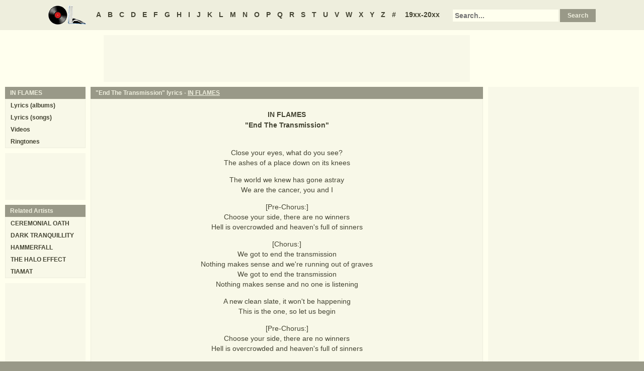

--- FILE ---
content_type: text/html
request_url: https://oldielyrics.com/lyrics/in_flames/end_the_transmission.html
body_size: 2927
content:
<!DOCTYPE html>
<html lang="en">
<head>
<meta charset="utf-8">
<meta http-equiv="X-UA-Compatible" content="IE=edge">
<meta name="viewport" content="width=device-width, initial-scale=1.0">
<meta name="description" content="Lyrics to &quot;End The Transmission&quot; by IN FLAMES: Close your eyes, what do you see? / The ashes of a place down on its knees / The world we knew has gone astray / We are the cancer, you and I / [Pre-Chorus:] / Choose your side, there are no winners / Hell is overcrowded and heaven's full of sinners / [Chorus:] / We got...">
<meta name="keywords" content="End The Transmission, End The Transmission lyrics, IN FLAMES End The Transmission lyrics, IN FLAMES lyrics">
<title>End The Transmission lyrics - IN FLAMES</title>
<link rel="stylesheet" href="https://www.oldielyrics.com/ols.css">
<!--[if lt IE 9]>
<script src="https://cdnjs.cloudflare.com/ajax/libs/html5shiv/3.7.3/html5shiv.min.js"></script>
<script src="https://cdnjs.cloudflare.com/ajax/libs/respond.js/1.4.2/respond.min.js"></script>
<![endif]-->
<script>
ArtistName = "IN FLAMES";
SongName = "End The Transmission";
AlbumName = "";
cf_page_artist = "IN FLAMES";
cf_page_song = "End The Transmission";
</script>
</head>

<body>
<div id="bigcon">
<nav id="abc" class="noprint">
  <a class="home" href="https://www.oldielyrics.com"><img src="https://www.oldielyrics.com/oll.png" alt="OldieLyrics.com"></a>
  <a href="https://www.oldielyrics.com/a.html">A</a>
  <a href="https://www.oldielyrics.com/b.html">B</a>
  <a href="https://www.oldielyrics.com/c.html">C</a>
  <a href="https://www.oldielyrics.com/d.html">D</a>
  <a href="https://www.oldielyrics.com/e.html">E</a>
  <a href="https://www.oldielyrics.com/f.html">F</a>
  <a href="https://www.oldielyrics.com/g.html">G</a>
  <a href="https://www.oldielyrics.com/h.html">H</a>
  <a href="https://www.oldielyrics.com/i.html">I</a>
  <a href="https://www.oldielyrics.com/j.html">J</a>
  <a href="https://www.oldielyrics.com/k.html">K</a>
  <a href="https://www.oldielyrics.com/l.html">L</a>
  <a href="https://www.oldielyrics.com/m.html">M</a>
  <a href="https://www.oldielyrics.com/n.html">N</a>
  <a href="https://www.oldielyrics.com/o.html">O</a>
  <a href="https://www.oldielyrics.com/p.html">P</a>
  <a href="https://www.oldielyrics.com/q.html">Q</a>
  <a href="https://www.oldielyrics.com/r.html">R</a>
  <a href="https://www.oldielyrics.com/s.html">S</a>
  <a href="https://www.oldielyrics.com/t.html">T</a>
  <a href="https://www.oldielyrics.com/u.html">U</a>
  <a href="https://www.oldielyrics.com/v.html">V</a>
  <a href="https://www.oldielyrics.com/w.html">W</a>
  <a href="https://www.oldielyrics.com/x.html">X</a>
  <a href="https://www.oldielyrics.com/y.html">Y</a>
  <a href="https://www.oldielyrics.com/z.html">Z</a>
  <a href="https://www.oldielyrics.com/0.html">#</a>
  <a class="years" href="https://www.oldielyrics.com/years.html">19xx-20xx</a>
  <form id="cse-search-box" action="https://www.oldielyrics.com/searchresults.html">
    <input type="hidden" name="cx" value="partner-pub-1127189538012976:wg12vl5m2v4">
    <input type="hidden" name="cof" value="FORID:11">
    <input type="hidden" name="ie" value="ISO-8859-1">
    <input type="text" name="q" placeholder="Search...">
    <input type="submit" name="sa" value="Search">
  </form>
</nav>

<script async src="https://pagead2.googlesyndication.com/pagead/js/adsbygoogle.js"></script>
<div id="ad1" class="noprint"></div>

<div class="maincon">
<main>
<div id="song" itemscope itemtype="http://schema.org/MusicComposition">
<header><h1 class="cap noprint">"End The Transmission" lyrics - <a href="../../i/in_flames.html">IN FLAMES</a></h1></header>
<div class="con">
<div id="artistname" itemprop="recordedAs" itemscope itemtype="http://schema.org/MusicRecording" itemref="album videocon">
<span itemprop="byArtist">IN FLAMES</span>
</div>
<div id="songname">"<span itemprop="name">End The Transmission</span>"</div>
<div id="adtf1" class="noprint"></div>
<div id="lyrics" itemprop="lyrics" itemscope itemtype="http://schema.org/CreativeWork"><div itemprop="text">
<p>Close your eyes, what do you see?<br>
The ashes of a place down on its knees</p><p>The world we knew has gone astray<br>
We are the cancer, you and I</p><p>[Pre-Chorus:]<br>
Choose your side, there are no winners<br>
Hell is overcrowded and heaven's full of sinners</p><p>[Chorus:]<br>
We got to end the transmission<br>
Nothing makes sense and we're running out of graves<br>
We got to end the transmission<br>
Nothing makes sense and no one is listening</p><p>A new clean slate, it won't be happening<br>
This is the one, so let us begin</p><p>[Pre-Chorus:]<br>
Choose your side, there are no winners<br>
Hell is overcrowded and heaven's full of sinners</p><p>[Chorus:]<br>
We got to end the transmission<br>
Nothing makes sense and we're running out of graves<br>
We got to end the transmission<br>
Nothing makes sense and no one is listening<br>
End the transmission<br>
Nothing makes sense and we're running out of graves<br>
We got to end the transmission<br>
Nothing makes sense and no one is listening</p><p>[Post-Chorus:]<br>
We are but empty vessels with no ambition<br>
No ambition<br>
No ambition</p><p>[Guitar solo]</p><p>[Bridge:]<br>
This is a tomb and we are buried alive<br>
We swallowed the spit and lived in denial<br>
The devil has done his deed<br>
Fed our egos and made us bleed<br>
The devil has done his deed<br>
Are all gods on the sidelines?<br>
Passivity is not what the world needs</p><p>[Chorus:]<br>
We got to end the transmission<br>
Nothing makes sense and we're running out of graves<br>
We got to end the transmission<br>
Nothing makes sense and no one is listening<br>
End the transmission<br>
Nothing makes sense and we're running out of graves<br>
We got to end the transmission<br>
Nothing makes sense and no one is listening<br>
</p>
</div></div>
<form id="subcor" class="noprint" action="https://www.oldielyrics.com/submit.php" method="post">
  <input type="hidden" name="scartist" value="IN FLAMES">
  <input type="hidden" name="scsong" value="End The Transmission">
  <input type="hidden" name="sclyrics">
  <input type="submit" name="scsubmit" value="Correct lyrics">
</form>
<div id="adtf2" class="noprint"></div>
<div id="bookmark" class="noprint"></div>
</div>
</div>
<div id="ad2" class="hidedesk noprint"></div>
<div id="album"><div class="album" itemprop="inAlbum" itemscope itemtype="http://schema.org/MusicAlbum">
  <meta itemprop="byArtist" content="IN FLAMES">
<header><h2 class="cap">
    <a href="../../albums/in_flames/2023-foregone.html" itemprop="url"><span itemprop="name">Foregone</span></a>
    <span class="flr">(<a href="../../2023.html"><span itemprop="datePublished">2023</span></a>)</span>
    <span class="clrb"></span>
  </h2></header>
 <div class="con colscon centert">
  <div class="coveral">
    <a href="../../albums/in_flames/2023-foregone.html"><img class="cover" src="https://images-na.ssl-images-amazon.com/images/P/B0BFFR8SP3.01._SCMZZZZZZZ_.jpg" alt="Foregone (2023)" itemprop="image"></a>
    <a rel="nofollow" href="https://www.amazon.com/exec/obidos/ASIN/B0BFFR8SP3/oldielyrics-20" target="_blank"><img class="buy_amzn noprint" src="https://www.oldielyrics.com/buy_amzn.gif" alt="Buy from Amazon"></a>
  </div>
  <ol class="tracklist">
<li itemprop="track" itemscope itemtype="http://schema.org/MusicRecording"><a href="the_beginning_of_all_things.html" itemprop="url"><span itemprop="name">The Beginning Of All Things</span></a></li>
<li itemprop="track" itemscope itemtype="http://schema.org/MusicRecording"><a href="state_of_slow_decay.html" itemprop="url"><span itemprop="name">State Of Slow Decay</span></a></li>
<li itemprop="track" itemscope itemtype="http://schema.org/MusicRecording"><a href="meet_your_maker.html" itemprop="url"><span itemprop="name">Meet Your Maker</span></a></li>
<li itemprop="track" itemscope itemtype="http://schema.org/MusicRecording"><a href="bleeding_out.html" itemprop="url"><span itemprop="name">Bleeding Out</span></a></li>
<li itemprop="track" itemscope itemtype="http://schema.org/MusicRecording"><a href="foregone_pt_1.html" itemprop="url"><span itemprop="name">Foregone Pt. 1</span></a></li>
<li itemprop="track" itemscope itemtype="http://schema.org/MusicRecording"><a href="foregone_pt_2.html" itemprop="url"><span itemprop="name">Foregone Pt. 2</span></a></li>
<li itemprop="track" itemscope itemtype="http://schema.org/MusicRecording"><a href="pure_light_of_mind.html" itemprop="url"><span itemprop="name">Pure Light Of Mind</span></a></li>
<li itemprop="track" itemscope itemtype="http://schema.org/MusicRecording"><a href="the_great_deceiver.html" itemprop="url"><span itemprop="name">The Great Deceiver</span></a></li>
<li itemprop="track" itemscope itemtype="http://schema.org/MusicRecording"><a href="in_the_dark.html" itemprop="url"><span itemprop="name">In The Dark</span></a></li>
<li itemprop="track" itemscope itemtype="http://schema.org/MusicRecording"><a href="a_dialogue_in_b_flat_minor.html" itemprop="url"><span itemprop="name">A Dialogue In B Flat Minor</span></a></li>
<li itemprop="track" itemscope itemtype="http://schema.org/MusicRecording"><a href="cynosure.html" itemprop="url"><span itemprop="name">Cynosure</span></a></li>
<li itemprop="track" itemscope itemtype="http://schema.org/MusicRecording"><a href="end_the_transmission.html" itemprop="url"><span itemprop="name">End The Transmission</span></a></li>
<li itemprop="track" itemscope itemtype="http://schema.org/MusicRecording"><a href="become_one.html" itemprop="url"><span itemprop="name">Become One</span></a></li>
</ol>
 </div>
</div>
</div>
</main>
<aside class="right noprint">
  <div id="ad3"></div>
<div id="videocon" itemprop="video" itemscope itemtype="http://schema.org/VideoObject">
  <h2 class="cap leftt" itemprop="caption name description"><a href="../../i/in_flames_videos.html"><span itemprop="musicBy" itemscope itemtype="http://schema.org/MusicGroup"><span itemprop="name">IN FLAMES</span></span> videos</a> - End The Transmission</h2>
  <meta itemprop="thumbnailUrl" content="https://www.oldielyrics.com/oll.png">
  <meta itemprop="uploadDate" content="2018-04-04">
  <iframe id="video"></iframe>
</div>
<div id="ad4"></div>
</aside>
<aside class="left noprint">
<nav id="artistnav">
<div class="cap">IN FLAMES</div>
<ul class="con">
  <li><a href="../../i/in_flames.html">Lyrics (albums)</a></li>
  <li><a href="../../i/in_flames_abc.html">Lyrics (songs)</a></li>
  <li><a href="../../i/in_flames_videos.html">Videos</a></li>
  <li><a href="https://www.azringtones.com">Ringtones</a></li>
</ul>
</nav>
<div id="ad5" class="showdesk"></div>
<div id="related">
<div class="cap">Related Artists</div>
<ul class="con">
<li><a href="../../c/ceremonial_oath.html">CEREMONIAL OATH</a></li>
<li><a href="../../d/dark_tranquillity.html">DARK TRANQUILLITY</a></li>
<li><a href="../../h/hammerfall.html">HAMMERFALL</a></li>
<li><a href="../../t/the_halo_effect.html">THE HALO EFFECT</a></li>
<li><a href="../../t/tiamat.html">TIAMAT</a></li>
</ul>
</div>
<div id="ad6" class="showdesk"></div>
</aside>
</div>

<div id="ad7" class="noprint"></div>

<div id="breadcrumbs" class="noprint" itemscope itemtype="http://schema.org/BreadcrumbList">
<span itemprop="itemListElement" itemscope itemtype="http://schema.org/ListItem">
  <a href="https://www.oldielyrics.com" itemprop="item"><span itemprop="name">Home</span></a>
  <meta itemprop="position" content="1">
</span>><span itemprop="itemListElement" itemscope itemtype="http://schema.org/ListItem">
  <a href="https://www.oldielyrics.com/i.html" itemprop="item"><span itemprop="name">I</span></a>
  <meta itemprop="position" content="2">
</span>>
<span itemprop="itemListElement" itemscope itemtype="http://schema.org/ListItem">
  <a href="https://www.oldielyrics.com/i/in_flames.html" itemprop="item"><span itemprop="name">IN FLAMES</span></a>
  <meta itemprop="position" content="3">
</span>>
<span itemprop="itemListElement" itemscope itemtype="http://schema.org/ListItem">
  <a href="https://www.oldielyrics.com/lyrics/in_flames/end_the_transmission.html" itemprop="item"><span itemprop="name">End The Transmission lyrics</span></a>
  <meta itemprop="position" content="4">
</span>
</div>

<footer id="ribbon" class="noprint">
  <ul>
    <li><a href="https://www.oldielyrics.com/request">Request Lyrics</a></li>
    <li><a href="https://www.oldielyrics.com/submit.php">Submit Lyrics</a></li>
    <li><a href="https://www.oldielyrics.com/christmas.html">Christmas Lyrics</a></li>
    <li><a href="https://www.azringtones.com">Ringtones</a></li>
    <li><a href="https://www.oldielyrics.com/contact.html">Contact Us</a></li>
    <li><a href="https://www.oldielyrics.com/links.html">Links</a></li>
  </ul>
</footer>
</div>

<script src="https://www.oldielyrics.com/bot1.js"></script>
<div id="ad4x"><script src="https://www.oldielyrics.com/ad4x.js"></script></div>
<div id="ad7x"><script src="https://www.oldielyrics.com/ad7x.js"></script></div>
<script src="https://www.oldielyrics.com/bot2.js"></script>

</body>
</html>


--- FILE ---
content_type: text/html; charset=utf-8
request_url: https://www.google.com/recaptcha/api2/aframe
body_size: 269
content:
<!DOCTYPE HTML><html><head><meta http-equiv="content-type" content="text/html; charset=UTF-8"></head><body><script nonce="zJLIUQKR8V7P-2votyqHFw">/** Anti-fraud and anti-abuse applications only. See google.com/recaptcha */ try{var clients={'sodar':'https://pagead2.googlesyndication.com/pagead/sodar?'};window.addEventListener("message",function(a){try{if(a.source===window.parent){var b=JSON.parse(a.data);var c=clients[b['id']];if(c){var d=document.createElement('img');d.src=c+b['params']+'&rc='+(localStorage.getItem("rc::a")?sessionStorage.getItem("rc::b"):"");window.document.body.appendChild(d);sessionStorage.setItem("rc::e",parseInt(sessionStorage.getItem("rc::e")||0)+1);localStorage.setItem("rc::h",'1766004888531');}}}catch(b){}});window.parent.postMessage("_grecaptcha_ready", "*");}catch(b){}</script></body></html>